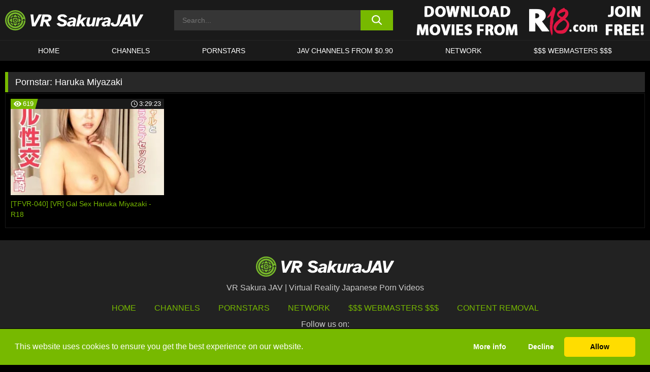

--- FILE ---
content_type: text/css
request_url: https://www.sakuravrjav.com/wp-content/themes/teamk/style.css?ver=6.9
body_size: 39509
content:
/*!
	Theme Name: Team K
	Theme URI: http://eltiorufi.com/wordpress/themes/teamk/
	Author: El Tío Rufi
	Author URI: http://eltiorufi.com/
	Description: No description
	Version: 8.5.1
	License: GNU General Public License v2 or later
	License URI: LICENSE
	Text Domain: teamk
	Tags: 
*/
html {
    line-height: 1.15;
    -webkit-text-size-adjust: 100%;
    box-sizing: border-box;
}
h1 {
    font-size: 2em;
    margin: 0.67em 0;
}
a {
    background-color: transparent;
    text-decoration: none;
}
b,
strong {
    font-weight: bolder;
}
code,
kbd,
samp {
    font-family: monospace, monospace;
    font-size: 1em;
}
small {
    font-size: 80%;
}
sub,
sup {
    font-size: 75%;
    line-height: 0;
    position: relative;
    vertical-align: baseline;
}
sub {
    bottom: -0.25em;
}
sup {
    top: -0.5em;
}
details {
    display: block;
}
summary {
    display: list-item;
}
template {
    display: none;
}
[hidden] {
    display: none;
}
body,
button,
input,
select,
optgroup,
textarea {
    color: #ccc;
    font-family: sans-serif;
    font-size: 1em;
    line-height: 1.5;
}
h1,
h2,
h3,
h4,
h5,
h6 {
    clear: both;
}
p {
    margin-bottom: 1.5em;
}
dfn,
cite,
em,
i {
    font-style: italic;
}
blockquote {
    margin: 0 1.5em;
}
address {
    margin: 0 0 1.5em;
}
pre {
    background: #eee;
    font-family: "Courier 10 Pitch", Courier, monospace;
    font-size: 15px;
    line-height: 1.6;
    margin-bottom: 1.6em;
    max-width: 100%;
    overflow: auto;
    padding: 1.6em;
}
code,
kbd,
tt,
var {
    font-family: Monaco, Consolas, "Andale Mono", "DejaVu Sans Mono", monospace;
    font-size: 15px;
}
abbr,
acronym {
    border-bottom: 1px dotted #666;
    cursor: help;
}
mark,
ins {
    background: #fff9c0;
    text-decoration: none;
}
big {
    font-size: 125%;
}
*,
*:before,
*:after {
    box-sizing: inherit;
}
body {
    background: var(--bg-color);
    margin: 0;
}
hr {
    background-color: #ccc;
    border: 0;
    height: 1px;
    margin-bottom: 1.5em;
    box-sizing: content-box;
    overflow: visible;
}
ul,
ol {
    margin: 0 0 1.5em 3em;
}
ul {
    list-style: disc;
}
ol {
    list-style: decimal;
}
li > ul,
li > ol {
    margin-bottom: 0;
    margin-left: 1.5em;
}
dt {
    font-weight: bold;
}
dd {
    margin: 0 1.5em 1.5em;
}
img {
    height: auto;
    max-width: 100%;
}
figure {
    margin: 1em 0;
}
table {
    margin: 0 0 1.5em;
    width: 100%;
}
.topota {
    aspect-ratio: 460 / 60;
    width: 100%;
}
.main-navigation {
    clear: both;
    display: block;
    float: left;
    width: 100%;
}
.main-navigation ul {
    display: none;
    list-style: none;
    margin: 0;
    padding-left: 0;
}
.main-navigation li {
    float: left;
    position: relative;
}
.main-navigation a {
    display: block;
    text-decoration: none;
}
.menu-toggle,
.main-navigation.toggled ul {
    display: block;
}
@media screen and (min-width: 37.5em) {
    .menu-toggle {
        display: none;
    }
    .main-navigation ul {
        display: block;
    }
}
.site-main .comment-navigation,
.site-main.posts-navigation,
.site-main.post-navigation {
    margin: 0 0 1.5em;
    overflow: hidden;
}
.comment-navigation .nav-previous,
.posts-navigation .nav-previous,
.post-navigation .nav-previous {
    float: left;
    width: 50%;
}
.comment-navigation .nav-next,
.posts-navigation .nav-next,
.post-navigation .nav-next {
    float: right;
    text-align: right;
    width: 50%;
}
.screen-reader-text {
    border: 0;
    clip: rect(1px, 1px, 1px, 1px);
    clip-path: inset(50%);
    height: 1px;
    margin: -1px;
    overflow: hidden;
    padding: 0;
    position: absolute !important;
    width: 1px;
    word-wrap: normal !important;
}
.screen-reader-text:focus {
    background-color: #f1f1f1;
    border-radius: 3px;
    box-shadow: 0 0 2px 2px rgba(0, 0, 0, 0.6);
    clip: auto !important;
    clip-path: none;
    color: #21759b;
    display: block;
    font-size: 14px;
    font-weight: bold;
    height: auto;
    left: 5px;
    line-height: normal;
    padding: 15px 23px 14px;
    text-decoration: none;
    top: 5px;
    width: auto;
    z-index: 100000;
}
#content[tabindex="-1"]:focus {
    outline: 0;
}
.alignleft {
    display: inline;
    float: left;
    margin-right: 1.5em;
}
.alignright {
    display: inline;
    float: right;
    margin-left: 1.5em;
}
.aligncenter {
    clear: both;
    display: block;
    margin-left: auto;
    margin-right: auto;
}
.clear:before,
.clear:after,
.entry-content:before,
.entry-content:after,
.comment-content:before,
.comment-content:after,
.site-header:before,
.site-header:after,
.site-content:before,
.site-content:after,
.site-footer:before,
.site-footer:after {
    content: "";
    display: table;
    table-layout: fixed;
}
.clear:after,
.entry-content:after,
.comment-content:after,
.site-header:after,
.site-content:after,
.site-footer:after {
    clear: both;
}
.widget select {
    max-width: 100%;
}
.sticky {
    display: block;
}
.updated:not(.published) {
    display: none;
}
.page-content,
.entry-content,
.entry-summary {
    margin: 1.5em 0 0;
}
.page-links {
    clear: both;
    margin: 0 0 1.5em;
}
.comment-content a {
    word-wrap: break-word;
}
.bypostauthor {
    display: block;
}
.infinite-scroll .posts-navigation,
.infinite-scroll.neverending .site-footer {
    display: none;
}
.infinity-end.neverending .site-footer {
    display: block;
}
.page-content .wp-smiley,
.entry-content .wp-smiley,
.comment-content .wp-smiley {
    border: none;
    margin-bottom: 0;
    margin-top: 0;
    padding: 0;
}
embed,
iframe,
object {
    max-width: 100%;
}
.custom-logo-link {
    display: inline-block;
}
.wp-caption {
    margin-bottom: 1.5em;
    max-width: 100%;
}
.wp-caption img[class*="wp-image-"] {
    display: block;
    margin-left: auto;
    margin-right: auto;
}
.wp-caption .wp-caption-text {
    margin: 0.8075em 0;
}
.wp-caption-text {
    text-align: center;
}
.gallery {
    margin-bottom: 1.5em;
}
.gallery-item {
    display: inline-block;
    text-align: center;
    vertical-align: top;
    width: 100%;
}
.gallery-columns-2 .gallery-item {
    max-width: 50%;
}
.gallery-columns-3 .gallery-item {
    max-width: 33.33%;
}
.gallery-columns-4 .gallery-item {
    max-width: 25%;
}
.gallery-columns-5 .gallery-item {
    max-width: 20%;
}
.gallery-columns-6 .gallery-item {
    max-width: 16.66%;
}
.gallery-columns-7 .gallery-item {
    max-width: 14.28%;
}
.gallery-columns-8 .gallery-item {
    max-width: 12.5%;
}
.gallery-columns-9 .gallery-item {
    max-width: 11.11%;
}
.gallery-caption {
    display: block;
}
input,
textarea,
button,
select,
a {
    -webkit-tap-highlight-color: rgba(0, 0, 0, 0);
}
.align-items-center {
    -moz-box-align: center !important;
    -ms-flex-align: center !important;
    align-items: center !important;
}
.justify-content-between {
    -webkit-box-pack: justify !important;
    -moz-box-pack: justify !important;
    -ms-flex-pack: justify !important;
    justify-content: space-between !important;
}
.d-flex {
    display: -webkit-box !important;
    display: -webkit-flex !important;
    display: -moz-box !important;
    display: -ms-flexbox !important;
    display: flex !important;
}
input,
button {
    outline: none !important;
}
.topBarCLS {
    max-width: 1327px;
    padding: 0 10px;
    width: 100%;
    margin: 0 auto;
    background: #000000;
    height: 25px;
    line-height: normal;
    position: relative;
}
.site-branding {
    display: grid;
    grid-gap: 5px;
    margin: auto;
    padding: 0 10px;
    border-bottom: 1px solid #242424;
    max-width: var(--site-max-width);
    height: var(--header-height);
}
.logoDIV {
    align-self: center;
    width: 100%;
    max-height: var(--logo-height);
}
.logoDIV img {
    max-width: 100%;
}
.sdaDIV {
    align-self: center;
    width: 100%;
    max-height: 60px;
}

.searchDIV {
    align-self: center;
    width: 100%;
    max-height: var(--logo-height);
}
.searchDIV .header-search .header-search-2 {
    display: block;
}
.searchDIV form {
    width: 95%;
}
#site-navigation {
    display: none;
    line-height: 0;
    border-bottom: 1px solid #111111;
    background: var(--header-bg-color);
}
#site-navigationNoMobile {
    height: 40px;
    width: 100%;
    margin: 0 0 0;
    text-align: center !important;
}
#site-navigationNoMobile ul {
    margin: 0 auto;
    z-index: 99999;
    padding: 0 1.5em;
    display: inline-grid !important;
    width: 100%;
    text-align: center;
    list-style: none;
    border: 0;
    line-height: 1;
    position: relative;
    box-sizing: border-box;
    font-family: sans-serif;
    font-size: 1em;
}
#site-navigationNoMobile li {
    border: 0;
    list-style: none;
    line-height: 1;
    display: block;
    position: relative;
    box-sizing: border-box;
}
#site-navigationNoMobile a {
    color: #fff;
    padding: 0 1 !important;
    line-height: 40px;
    height: 40px;
    display: block;
    font-size: 0.875em;
    outline: 0;
    position: relative;
    text-transform: uppercase;
}
.site-headerMobile {
    height: 50px;
}
.videos-list-isHome {
    display: grid;
    justify-content: center;
    align-content: center;
    grid-template-rows: auto;
    grid-template-columns: repeat(5, 20%);
    grid-row-gap: 0;
    grid-column-gap: 0;
    margin: -5px -5px -10px -5px;
    padding: 5px 10px;
}
.videos-list-isPornstar,
.videos-list-isSearch,
.videos-list-isCategory,
.videos-list-isTag,
.videos-list-isTax,
.videos-list-isHomenot,
.videos-list-isMostViewed,
.videos-list-isMostPopular {
    display: grid;
    justify-content: center;
    align-content: center;
    grid-template-rows: auto;
    grid-template-columns: repeat(4, 25%);
    grid-row-gap: 0;
    grid-column-gap: 0;
    margin: -10px 0 -10px 0;
    padding: 5px 5px;
    border: solid 1px #1a1a1a;
}
.videos-list-isNetwork {
    display: grid;
    justify-content: center;
    align-content: center;
    grid-template-rows: auto;
    grid-template-columns: repeat(3, auto);
    grid-row-gap: 5px;
    grid-column-gap: 10px;
    /* margin: -10px 0 -10px 0; */
    /* padding: 5px 5px; */
    /* border: solid 1px #1a1a1a; */
}
.videos-list-isChannels {
    display: grid;
    justify-content: center;
    align-content: center;
    grid-template-rows: auto;
    grid-template-columns: repeat(4, 25%);
    grid-row-gap: 0;
    grid-column-gap: 0;
    margin: 0 -5px 0;
}
.videos-list-isChannels header,
.videos-list-isPornstar header {
    padding: 0.25em 10px 0 !important;
    height: 2em !important;
    overflow: hidden !important;
    font-size: 1em !important;
    text-align: unset !important;
    display: block !important;
}
.videos-list-related {
    display: grid;
    justify-content: center;
    align-content: center;
    grid-template-rows: auto;
    grid-template-columns: repeat(4, 25%);
    grid-row-gap: 0;
    grid-column-gap: 0;
    padding: 0 5px;
}
.vList > div:first-child {
    grid-row: 1 / span 2;
    grid-column: 4 / span 2;
    align-self: center;
    padding: 5px;
}
.site-content .widget-area {
    float: right;
    overflow: hidden;
    width: 300px;
}
#rating {
    width: 30%;
    float: left;
    padding: 0.5em 0 0 0.25em;
    color: #aaa;
    font-size: 1em;
}
#rating-col {
    padding: 0 10px !important;
    width: 20%;
    float: left;
}
.catSection {
    display: grid;
    justify-content: center;
    align-content: center;
    grid-template-columns: repeat(4, 25%);
    grid-row-gap: 0;
    grid-column-gap: 0;
    margin: -12px 0 25px 0;
    padding: 10px 10px;
    border: solid 1px #1a1a1a;
}
#isCat {
    grid-column: 1 / span 3;
}
.insideCat {
    padding-right: 10px;
}
.insideCat a {
    display: grid;
}
.sideInfo {
    font-size: 16px;
    font-weight: 600;
    line-height: 30px;
}

.inlineSideInfon {
    display: inline-flex;
    align-items: center;
}
.videos-list-related article:nth-last-child(-n + 1) {
    display: none;
}

@media (min-width: 992px) {
    .isSingleMain {
        margin: 0 310px 0 0;
    }
}
@media (max-width: 991.98px) {
    .searchDIV {
        display: none !important;
    }
    .logoDIV {
        display: none !important;
    }
    .site-branding {
        grid-template-columns: auto !important;
        padding: 0 10px;
        display: contents;
    }
    .sdaDIV {
        text-align: center;
        margin: 5px 0px;
    }
    #site-navigationNoMobile {
        display: none;
    }
    #site-navigation {
        display: block;
    }
    .catSection {
        display: block;
    }
    .insideCat {
        padding-right: 0;
    }
}
@media (max-width: 1199.98px) and (min-width: 992px) {
    .videos-list-isHome,
    .videos-list-isHomenot,
    .videos-list-isSearch,
    .videos-list-isCategory,
    .videos-list-isTag,
    .videos-list-isPornstar,
    .videos-list-isTax,
    .videos-list-isMostViewed,
    .videos-list-isMostPopular {
        grid-template-columns: repeat(4, 25%);
    }
    .vList > div:first-child {
        grid-column: 3 / span 2 !important;
    }
    .videos-list-related {
        display: grid;
        justify-content: center;
        align-content: center;
        grid-template-rows: auto;
        grid-template-columns: repeat(3, 33.333%);
        grid-row-gap: 0;
        grid-column-gap: 0;
    }
    .videos-list-related article:nth-last-child(-n + 1) {
        display: initial;
    }
    .widget_most_viewed_block .videos-list-isHome article:nth-last-child(-n + 2) {
        display: none;
    }
    .widget_popular_block .videos-list-isHome article:nth-last-child(-n + 2) {
        display: none;
    }
}
@media (max-width: 991.98px) and (min-width: 768px) {
    .videos-list-isHome,
    .videos-list-isHomenot,
    .videos-list-isSearch,
    .videos-list-isCategory,
    .videos-list-isTag,
    .videos-list-isPornstar,
    .videos-list-isTax,
    .videos-list-isMostViewed,
    .videos-list-isMostPopular {
        grid-template-columns: repeat(3, 33.333%);
    }
    .videos-list-isChannels {
        grid-template-columns: repeat(3, 33.333%);
    }
    .vList > div:first-child {
        grid-column: 2 / span 2 !important;
    }
    .site-content .widget-area {
        float: none;
        width: 100%;
    }
    #sidebar .videos-list-sidebar {
        display: grid;
        justify-content: center;
        align-content: center;
        grid-template-rows: auto;
        grid-template-columns: repeat(3, 33.333%);
        grid-row-gap: 0;
        grid-column-gap: 0;
        padding: 0 5px;
    }
    .widget_latest_videos_block .videos-list-isHome article:nth-last-child(-n + 2) {
        display: none;
    }
    .widget_most_viewed_block .videos-list-isHome article:nth-last-child(-n + 1) {
        display: none;
    }
    .widget_popular_block .videos-list-isHome article:nth-last-child(-n + 1) {
        display: none;
    }
}
@media only screen and (max-width: 767.98px) {
    .videos-list-isHome,
    .videos-list-isHomenot,
    .videos-list-isSearch,
    .videos-list-isCategory,
    .videos-list-isTag,
    .videos-list-isPornstar,
    .videos-list-isTax,
    .videos-list-isMostViewed,
    .videos-list-isMostPopular,
    .videos-list-isNetwork {
        grid-template-columns: repeat(2, 50%);
    }
    .videos-list-isChannels {
        grid-template-columns: repeat(2, 50%);
    }
    .vList > div:first-child {
        grid-row: 2 / span 2 !important;
        grid-column: 1 / span 2 !important;
    }
    .videos-list-related {
        display: grid;
        justify-content: center;
        align-content: center;
        grid-template-rows: auto;
        grid-template-columns: repeat(2, 50%);
        grid-row-gap: 0;
        grid-column-gap: 0;
    }
    #sidebar {
        margin: 40px 0;
        clear: both;
        overflow: hidden;
        width: 100%;
    }
    #rating {
        width: 100%;
        padding: 0.5em 0 0.5em 0.25em;
        text-align: center;
    }
    #rating-col {
        width: 100%;
    }
    #video-about {
        float: none;
        width: 100%;
    }
    .video-description {
        margin-bottom: 1em;
    }
    #video-share {
        padding: 0 1em;
        margin: 1em 0;
        text-align: center;
        display: block;
    }
    #video-tabs .about,
    #video-tabs .share {
        display: none;
    }
}
@media only screen and (max-width: 480px) {
    .videos-list-isHome,
    .videos-list-isHomenot,
    .videos-list-isSearch,
    .videos-list-isCategory,
    .videos-list-isTag,
    .videos-list-isPornstar,
    .videos-list-isTax,
    .videos-list-isMostViewed,
    .videos-list-isMostPopular,
    .videos-list-isNetwork {
        grid-template-columns: repeat(1, 100%);
    }
    .videos-list-isChannels {
        grid-template-columns: repeat(1, 100%);
    }
    .vList > div:first-child {
        grid-row: 2 / span 1 !important;
        grid-column: 1 / span 1 !important;
    }
    .theDescription {
        display: none;
    }
    .cc-revoke,
    .cc-window {
        font-size: 14px !important;
    }
}
@media (max-width: 320px) {
}
.logo-search {
    height: 60px;
    line-height: 60px;
}
.logo-search h1,
.logo-search .navbar-brand {
    font-weight: 700;
    font-size: 1.5rem;
    letter-spacing: -0.5px;
    line-height: 0;
    padding: 0 1rem !important;
}
.logo-search h1 a:hover {
    text-decoration: none;
}
.logo-search .mobile-container {
    padding: 0;
}
.mobile-container {
    max-width: 100%;
    width: 100%;
    padding-right: 15px;
    padding-left: 15px;
    margin-right: auto;
    margin-left: auto;
}
.navbar-toggler {
    border: none;
    padding: 0;
}
.navbar-toggler:focus {
    outline: 0;
}
.hamburger {
    padding: 0 10px;
    width: 60px;
    height: 60px;
    display: inline-block;
    cursor: pointer;
    transition-property: opacity, filter;
    transition-duration: 0.15s;
    transition-timing-function: linear;
    font: inherit;
    color: inherit;
    text-transform: none;
    background-color: transparent;
    border: 0;
    margin: 0;
    overflow: visible;
    border-right: 1px solid #111;
    border-radius: 0;
    background: none;
}
.hamburger-box {
    width: 32px;
    height: 32px;
    display: inline-block;
    position: relative;
}
.hamburger-inner {
    display: block;
    top: 50%;
    margin-top: -2px;
    background-color: var(--primary-color);
}
.hamburger-inner,
.hamburger-inner::before,
.hamburger-inner::after {
    width: 32px;
    height: 4px;
    position: absolute;
    transition-property: transform;
    transition-duration: 0.15s;
    transition-timing-function: ease;
}
.hamburger-inner::before,
.hamburger-inner::after {
    content: "";
    display: block;
}
.hamburger-inner::before {
    top: -10px;
}
.hamburger-inner::after {
    bottom: -10px;
}
.hamburger--slider .hamburger-inner {
    top: 16px;
}
.hamburger--slider .hamburger-inner::before {
    top: 10px;
    transition-property: transform, opacity;
    transition-timing-function: ease;
    transition-duration: 0.15s;
}
.hamburger--slider .hamburger-inner::after {
    top: 20px;
}
.hamburger--slider.is-active .hamburger-inner {
    transform: translate3d(0, 10px, 0) rotate(45deg);
}
.hamburger--slider.is-active .hamburger-inner::before {
    transform: rotate(-45deg) translate3d(-5.71429px, -6px, 0);
    opacity: 0;
}
.hamburger--slider.is-active .hamburger-inner::after {
    transform: translate3d(0, -20px, 0) rotate(-90deg);
}
.navbar-brand {
    display: inline-block;
    padding-top: 0.3125rem;
    padding-bottom: 0.3125rem;
    font-size: 1.25rem;
    line-height: inherit;
    white-space: nowrap;
}
.navbar-brand img {
    width: auto;
    max-height: 40px;
    vertical-align: middle;
    border-style: none;
}
#menu-toggle i,
.header-search-mobile svg {
    width: 30px;
    fill: var(--primary-color);
    cursor: pointer;
}
.header-search-mobile {
    width: 60px;
    text-align: center;
    height: 60px;
    line-height: 60px;
    display: flex;
    align-items: center;
    justify-content: center; 
}
.header-search {
    display: none;
    width: 100%;
}
.header-search input,
.header-search-2 input {
    width: 85%;
    padding: 15px;
    font-size: 14px;
    height: 62px;
    line-height: 62px;
    float: left;
    border: 1px solid #111;
    border-radius: 0;
    background-color: #363636;
    border-color: #363636;
    color: #cacaca !important;
}
.header-search button[type="submit"],
.header-search-2 button[type="submit"] {
    width: 15%;
    padding: 0;
    height: 62px;
    font-size: 20px;
    border: none;
    margin: 0;
    color: #fff;
    display: flex;
    align-items: center;
    justify-content: center;
}
.header-search svg {
    width: 30px;
    vertical-align: middle;
    fill: #FFF;
}
#navbarNavDropdown {
    display: none;
}
.navbar-mobile {
    padding: 0 15px;
    max-height: 40px;
    position: relative;
}
.navbar-nav a {
    font-weight: 700;
    border-bottom-width: 2px;
    border-bottom-style: solid;
    border-bottom-color: transparent;
    font-size: 11px;
    text-transform: uppercase;
    color: #fff;
    transition: all 0.1s ease-in-out;
    border-left: 1px solid transparent;
    border-right: 1px solid transparent;
    padding: 0 15px;
    height: 50px;
    line-height: 50px;
    border-top-style: solid;
    border-top-width: 1px;
    border-color: #111;
    border-radius: 0;
    border-bottom: none;
    display: block;
    text-decoration: none;
}
.navbar-nav a:hover {
    background: #191919;
    color: #fff;
    border-left: 1px solid #252525;
    border-right: 1px solid #252525;
}
.navbar-collapse {
    position: absolute;
    top: 100%;
    width: 100%;
    left: 0;
    z-index: 999999;
}
.navbar-dark .navbar-collapse ul.navbar-nav {
    background: #1a1a1a;
    padding-bottom: 0;
    margin: 0 !important;
}
.navbar-mobilea.navbar-brand,
.navbar-mobileh1 {
    font-size: 1.25rem;
    width: 60%;
}
.navbar-dark .navbar-toggler {
    border: none;
    padding: 0;
}
.navbar-dark .navbar-toggler:focus {
    outline: 0;
}
.navbar-nav {
    display: flex;
    flex-direction: column;
    padding-left: 0;
    margin-bottom: 0;
    list-style: none;
}
.navbar-toggler:hover {
    border: 0 !important;
    border-right: 1px solid #111 !important;
}
.widget {
    margin: 0 0 10px;
    position: relative;
}
.isHome-widget {
    margin-bottom: 25px;
    border: solid 1px #1a1a1a;
}
.widget-title {
    border: 0 !important;
    margin-top: 0;
    background: #282828;
    color: #fff;
    padding: 0.4em 0.8em;
    font-size: 1.1em;
    font-weight: normal;
    margin-bottom: 5px;
    display: flex;
    align-items: center;
}
.widget-title svg {
    fill: #FFF;
    height: 20px;
}
.widget-title span {
    padding-left: 5px;
}
#content {
    margin-top: 0;
    padding: 10px 10px;
    max-width: var(--site-max-width);
    margin: auto;
}
.more-videos {
    border: 1px solid;
    padding: 0.2em 0.4em;
    color: #fff !important;
    position: absolute;
    top: 7px;
    right: 7px;
    border-color: #77b900 !important;
    background-color: #77b900 !important;
    font-size: 0.8em;
    font-weight: bolder;
    display: inline-flex;
}
.more-videos span {
    padding-left: 5px;
}
.more-videos svg {
    width: 10px;
    fill: #FFF;
}
.inside {
    text-align: center;
}
.inside img {
    width: initial !important;
}
#main .thumb-block {
    width: 100% !important;
}
#main {
    margin-bottom: 1.5em;
}
.thumb-block {
    padding: 5px;
    margin-bottom: 5px;
}
.thumb-block .post-thumbnail {
    line-height: 0;
    position: relative;
}
.item__hd {
    display: block;
}
.item__stats-bar {
    display: block;
    background-color: #1a1a1a;
    clear: both;
    overflow: hidden;
}
.item__stat {
    float: left;
    line-height: 1.25rem;
    height: 1.25rem;
    padding: 0 0.375rem;
    position: relative;
    display: inline-flex;
}
.item__stat--bg-t1::before,
.item__stat.-bg-t1::before {
    display: block;
    content: "";
    height: 1.25rem;
    width: calc(100% + 0.375rem);
    background-color: #77b900;
    transform: skew(-15deg);
    position: absolute;
    top: 0;
    left: -0.375rem;
}
.item__stat--bg-t1 .item__stat-icon,
.item__stat.-bg-t1 .item__stat-icon {
    color: #ffffff;
}
.item__stat-icon {
    font-size: 15px;
    color: #fff;
    position: relative;
    z-index: 2;
    display: flex;
}
.item__stat-icon svg {
    fill: #FFF;
    width: 15px;
}
.item-clock svg {
    width: 13px;
}
.item__stat-label svg {
    width: 10px;
    fill: #FFF;
}
.item__stat-icon + .item__stat-label {
    margin-left: 0.1875rem;
}
.item__stat-label {
    font-size: 13px;
    color: #ffffff;
    text-decoration: none;
    position: relative;
    z-index: 2;
    /* transform: translate(0, -0.0625rem);
    display: inline-block; */
}
.icon {
    vertical-align: middle;
    display: inline-block;
    margin: 0;
    line-height: 0;
    height: 0.0625rem;
    position: relative;
}
.thumb-block .entry-header h3 {
    font-weight: normal;
    height: 3.5em;
    overflow: hidden;
    display: block;
    padding: 0.5em 0 0;
    font-size: 0.875em;
    margin-block-start: 0;
    margin-block-end: 0;
    margin-inline-start: 0;
    margin-inline-end: 0;
}
.item__stat--duration,
.item__stat.-duration {
    float: right;
}
.thumb-block .post-thumbnail img {
    width: 100%;
    aspect-ratio: 16 / 9;
}
.site-footer {
    background: #222;
    padding: 2em 0;
    clear: both;
    width: 100%;
    margin-top: 0;
}
.site-footer .row {
    padding: 0 1.5em;
    margin: auto;
}
.logo-footer {
    text-align: center;
    margin-bottom: 10px;
}
.footer-menu-container {
    width: 100%;
    margin: 1em 0 0;
    text-transform: uppercase;
}
.footer-menu-container ul {
    list-style: none;
    padding: 0;
    margin: 0 0 0.5em;
    text-align: center;
}
.footer-menu-container li {
    display: inline-block !important;
    margin: 0 1em;
}
#sidebar {
    margin-top: 0;
    padding-top: 0;
}
.isSinglePrimary {
    float: left;
    margin-right: -300px;
    width: 100%;
}
.isSingleVideoHeader {
    border: 1px solid #313131;
    border-radius: 4px 4px 4px 4px;
    border-bottom: 0;
    background-color: #101010 !important;
    margin-bottom: 10px;
}
.imgPlayer {
    height: 0;
    overflow: hidden;
    padding-bottom: 56.25%;
    position: relative;
}
.ct-icon-video2 {
    width: 100px;
    height: 100px;
    margin-left: -50px;
    margin-top: -50px;
    position: absolute;
    top: 50%;
    left: 50%;
}
.ct-icon-video2 svg {
    animation: rotation 2s linear infinite;
}    
@keyframes rotation {
        from {
            transform: rotate(0deg);
        }
        to {
            transform: rotate(360deg);
        }
    }

.vjs-tech,
.video-player,
.video-js {
    outline: none;
    position: relative;
}
.responsive-player {
    position: relative;
    padding-bottom: 56.25%;
    height: 0;
}
.responsive-player iframe,
.responsive-player .fluid_video_wrapper,
.responsive-player .video-js {
    position: absolute;
    top: 0;
    left: 0;
    width: 100% !important;
    height: 100% !important;
}
.video-js {
    display: block;
    box-sizing: border-box;
    color: #fff;
    background-color: #000;
    position: relative;
    padding: 0;
    font-size: 10px;
    line-height: 1;
    font-weight: normal;
    font-style: normal;
    font-family: Arial, Helvetica, sans-serif;
    word-break: initial;
}
.insidePlayer {
    width: 100%;
    padding-bottom: 56.25%;
    position: absolute;
    z-index: 9999999;
}
.title-block {
    margin: 0 0 10px;
    border: 0;
    overflow: hidden;
    padding: 0.5em 0.75em 0;
}
#video-tabs button.tab-link.active,
.title-block,
.widget-title,
.page-title,
.page .entry-title,
.comments-title,
.comment-reply-title,
.morelink:hover {
    border-color: #77b900 !important;
}
.title-block h1.entry-title {
    margin: 0;
    border-bottom: 1px solid #151515;
    font-weight: normal;
    color: #eee;
    font-size: 1.3em !important;
    border: 0 !important;
}
span.post-like {
    font-size: 1.3em;
}
#video-buttons i,
span.post-like,
.show-more i {
    color: #777;
}
.like #more {
    margin-right: 1em;
}
#rating i.fa-thumbs-up {
    color: #eee;
    font-size: 1.2em;
    margin-right: 0;
}
.grey-link {
    color: #777;
    font-size: 1rem;
}
.dislike #less {
    color: #777;
}
#video-tabs {
    width: 70%;
    float: left;
    position: relative;
    padding-top: 0.5em;
}
.morelink {
    display: block;
    text-align: center;
    border-top: 3px solid #282828;
    font-size: 16px;
    font-weight: 600;
    margin-top: 10px;
    padding-top: 5px;
}
#video-tabs button.tab-link {
    background: none !important;
    border: none;
    box-shadow: none;
    border-bottom: 3px solid #555 !important;
    padding: 0 2em 0.75em;
    color: #fff;
    cursor: pointer;
}
.single-entry-content {
    border-bottom: 1px solid #313131;
    border-radius: 0 0 4px 4px;
    border-top: 0;
    background-color: #101010 !important;
    margin: 0.5em 0 0;
}
.entry-content #video-views {
    font-size: 0.875em;
    padding-bottom: 0.4em;
}
.entry-content #video-views span {
    font-size: 1.25em;
    font-weight: bold;
    color: #eee;
}
.entry-content .rating-bar {
    width: 100%;
}
.rating-bar,
.categories-list .thumb-block .entry-header,
.actors-list .thumb-block .entry-header,
#filters .filters-select,
#filters .filters-options {
    background-color: #333 !important;
    border: 1px solid #333;
    text-align: center;
    font-size: 75%;
    color: #fff;
    height: 1.5em;
}
.entry-content .rating-result {
    width: 100%;
    font-size: 0.9em;
    margin-top: 0.4em;
    overflow: hidden;
}
.rating-result .percentage,
.rating-result .likes {
    float: left;
    font-size: 0.875em;
}
.rating-result .likes {
    text-align: right;
    float: right;
    font-size: 0.875em;
}
.rating-result .likes_count {
    margin-right: 0.4em;
}
.tab-content #video-about {
    display: block;
}
#video-about {
    padding: 0 10px;
    float: left;
}
.tab-content > div {
    display: none;
}
.video-description {
    margin-top: 10px;
}
.desc {
    margin-bottom: 1em;
}
#video-share {
    padding-top: 1em;
}
#video-share a {
    margin: 0 0.2rem;
    display: inline-block;
    outline: 0;
}
#video-share i#facebook {
    background-color: #3b5998;
}
#video-share i#twitter {
    background-color: #55acee;
}
#video-share i#googleplus {
    background-color: #dd4b39;
}
#video-share i#linkedin {
    background-color: #007bb5;
}
#video-share i#reddit {
    background-color: #ff4500;
}
#video-share i#tumblr {
    background-color: #36465d;
}
#video-share i#odnoklassniki {
    background-color: #f7931e;
}
#video-share i#vk {
    background-color: #507299;
}
#video-share i#email {
    background-color: #777;
}
#video-share i {
    font-size: 1.5rem;
    color: #fff;
    width: 43px;
    height: 43px;
    line-height: 43px;
    text-align: center;
}
.label {
    font-size: 0.8em;
}
#video-about p {
    font-size: 0.875em;
    line-height: 1.6em;
    margin-top: 0;
}
.under-video-block {
    overflow: hidden;
    border: 1px solid #313131;
    border-radius: 0 0 4px 4px;
    border-top: 0;
}
.widget-related {
    margin-top: 0 !important;
    border: 0 !important;
    margin-bottom: 5px;
}
.under-video-block h2 {
    margin-bottom: 5px !important;
}
.widget-title,
.page-title,
.page .entry-title,
.comments-title,
.comment-reply-title {
    background: #282828;
    color: #fff;
    padding: 0.4em 0.8em;
    font-size: 1.1em;
    font-weight: normal;
    border-left-width: 6px;
    border-left-style: solid;
}
.videos-list-related .item__hd {
    display: none !important;
}
#sidebar h2 {
    margin-top: 0;
    margin-bottom: 5px;
}
.widget_videos_block h2 {
    border: solid 0 #1a1a1a;
}
.videos-list-sidebar {
    display: grid;
    justify-content: center;
    align-content: center;
    grid-template-rows: auto;
    grid-template-columns: repeat(2, 50%);
    grid-row-gap: 0;
    grid-column-gap: 0;
    padding: 0 5px;
}
.widget_latest_videos_block {
    border: solid 1px #1a1a1a;
}
#sidebar .item__hd {
    display: none;
}
.post-like,
.like .dislike {
    cursor: pointer;
}
#pagination {
    clear: both;
    margin: 0 auto;
}
#pagination ul {
    list-style: none;
    overflow: hidden;
    padding: 2em 0 0 0;
    text-align: center;
    margin: 0 0 1.5em;
}
#pagination li {
    display: inline-block !important;
    margin: 10px 0.5em;
}
#pagination li a {
    padding: 0.5em 1em;
    background-color: #333 !important;
    border-color: #333 !important;
    outline: none;
    display: block;
    color: #fff;
}
#pagination .current {
    border-color: #77b900 !important;
    background-color: #77b900 !important;
    display: block;
    padding: 0.5em 1em;
    color: #fff;
}
#pagination li a:hover {
    border-color: #77b900 !important;
    background-color: #77b900 !important;
}
.live-cams {
    border: solid 1px #313131;
    margin-top: -5px;
}
.live-cams iframe {
/*    display: initial !important; */
}
.langPL ul {
    margin: 0;
    float: right;
    height: 25px;
}
.lang-item {
    display: inline;
    font-size: 14px;
    line-height: 25px;
}
.deo-deeplink,
.deo-vr-button,
.deo-player-opts {
    display: none !important;
}
.deo-player-seekbar-filler,
.deo-player-seekbar-handle {
    background: #77b900 !important;
}
@media (max-width: 540px) {
    .deo-player-fullscreen {
        display: initial !important;
    }
    .deo-player-seekbar-container {
        flex: 1 1 !important;
    }
    .deo-player-timecode {
        display: none !important;
    }
    body.no-scroll {
        overflow: initial !important;
        position: initial !important;
    }
}
#topBarID {
    display: none !important;
}
.divVRin {
    width: 100%;
}
.sixNine {
    width: 100%;
    height: 0;
    overflow: hidden;
    padding-bottom: 56.25%;
    position: relative;
}
.lgWrapper {
    background-color: #282828;
    border: 1px solid #313131;
    border-width: 1px 0 1px 0;
    box-sizing: border-box;
    height: 75px;
    overflow: hidden;
    position: relative;
    text-align: right;
    width: 100%;
    z-index: 2;
}

.lgWrapper .lgA {
    height: 73px;
    display: grid;
    grid-template-columns: auto 60px auto;
    background-color: #77b900;
}

div.lgA {
    cursor: pointer;
}

.lgWrapper .lsBN {
    line-height: 8rem;
    text-align: left;
    width: 100%;
    z-index: 2;
}
.lgWrapper .spBN {
    display: inline-block;
    height: 73px;
    margin-right: -6px;
    overflow: hidden;
    position: relative;
    z-index: 3;
    background-color: #77b900;
}
.lgWrapper .spBN:after {
    background: #282828;
    box-shadow: -1px -1px 10px 0 rgba(0, 0, 0, 0.9);
    content: "";
    height: 49px;
    position: absolute;
    right: -72px;
    top: 31px;
    transform: rotate(65deg);
    width: 150px;
}
.lgWrapper .rsBN {
    background-color: #282828;
    box-sizing: border-box;
    display: inline-grid;
    align-items: center;
    height: 100%;
    position: relative;
    text-align: right;
    vertical-align: top;
    z-index: 3;
    grid-template-columns: 1fr auto;
}
.lgWrapper .rsBN .tsBN {
    display: grid;
    line-height: 1.6;
    text-align: right;
}
.tsDN {
    color: #fff;
    font-size: 18px;
    font-weight: 700;
    text-overflow: ellipsis;
    white-space: nowrap;
    overflow: hidden;
    width: 100%;
    height: auto;
}
.lgWrapper .rsBN span {
    border-radius: 3px;
    box-shadow: 0 4px 10px rgb(0 0 0 / 15%);
    color: #fff;
    display: inline-block;
    font-size: 16px;
    font-weight: 700;
    padding: 15px 30px;
    right: 10px;
    text-align: center;
    text-decoration: none;
}
.lgIMG {
    max-height: 73px;
    padding: 10px 10px;
    width: auto;
}
.imgWP svg,
.imgWP span {
    padding: 10px 10px;
    font-weight: bolder;
    text-overflow: ellipsis;
    white-space: nowrap;
    overflow: hidden;
    width: 100%;
}
.imgWP {
    display: grid;
    height: 73px;
    align-items: center;
    align-content: center;
    color: #fff;
}
.greenB {
    padding: 0 10px;
}
@media only screen and (max-width: 685px) {
    .lgWrapper .rsBN span {
        padding: 10px 15px;
    }
    .tsDN {
        font-size: 15px;
    }
    .lgWrapper .rsBN .tsBN {
        font-size: 14px;
    }
}
@media only screen and (max-width: 585px) {
    .tsBN {
        display: none !important;
    }
    .lgWrapper .rsBN span {
        padding: 5px 15px;
    }
    .lgWrapper .spBN {
        display: inline-block;
        height: 48px;
    }
    .lgIMG {
        height: auto;
        max-width: 100%;
        padding: 0 5px;
        max-height: 40px;
    }
    .imgWP {
        height: 50px;
    }
    .lgA {
        height: 50px;
    }
    .lgWrapper {
        height: 50px;
    }
    .lgWrapper .rsBN {
        height: 48px;
    }
}
.pornstarsList a {
    font-size: 1em;
}
.channel {
    margin-bottom: 10px;
}
.channel,
.channel a {
    font-size: 1em;
}
a.tagBox {
    display: inline-block;
    color: #fff;
    background: #77b900;
    margin-right: 7px;
    padding: 4px 10px;
    margin-bottom: 10px;
    font-size: 10px;
    border-radius: 5px;
}
a.tagBox:hover {
    color: #fff;
}
.imgContent {
    font-size: 0;
}
.moreTags div {
    color: #77b900;
    margin-right: 7px;
    margin-bottom: 10px;
    font-size: 13px;
    cursor: pointer;
    text-align: center;
}
.width70 {
    width: 100%;
}
.isiFl {
    display: inline-grid;
}
.isiFl img {
    width: initial !important;
    max-width: 315px;
}
.isiFl a {
    display: inline-grid;
}
iframe {
    border: 0;
    overflow: hidden;
}
.hBnr {
    display: none;
}
.hamburger-inner::before,
.hamburger-inner::after {
    background-color: var(--primary-color);
}
.logoIMG {
    height: var(--logo-height);
    display: block;
}
#searchsubmitMobile {
    background-color: var(--primary-color);
}
#masthead {
    background: var(--header-bg-color);
}
#s {
    max-height: var(--logo-height);
}
#searchsubmit {
    max-height: var(--logo-height);
    background-color: var(--primary-color);
}
#searchsubmit svg {
    fill: #FFF;
    width: 20px;
}
#sdaDIVid {
    height: var(--header-height);
}
.itemNormal {
    text-align: center;
}
.widgetWrapper {
    display: flex;
    flex-wrap: wrap;
}
.sadWW {
    margin: 0 auto 10px auto;
    text-align: center;
    align-self: center;
}
.eAC {
    display: block;
}
.eAC img {
    display: block;
}
.widgetSDA {
    margin-bottom: 0;
}
[data="widget"] {
    /* min-height: 250px; */
}
[data="widget"] img {
    max-width: var(--sidebar-width);
}
#nWFHd img {
    max-height: 60px;
}
.contentWG {
    width: 100%;
}
.contentWG img {
    width: 100%;
}
.cat-title {
    display: inline-flex;
    align-items: center;
}

.search-menu-mobile {
    border-left: 1px solid #111;
}

/* Collapsibles sin mediciones JS */
.collapsible{
  overflow: hidden;
  max-height: 0;
  transition: max-height .22s ease;
}
.collapsible.is-open{
  max-height: 1000px; /* un tope alto que cubra tu menú/buscador */
}

/* Accesibilidad / RM */
@media (prefers-reduced-motion: reduce){
  .collapsible,
  .collapsible.is-open{ transition: none; }
}

/* ==========================
   Fluid Player: controles solo en hover
   ========================== */

/* Por defecto: ocultar */
.wrap-video .fluid_video_wrapper .fluid_controls_container,
.wrap-video .fluid_video_wrapper .fluid_controls_container * {
    opacity: 0;
    visibility: hidden;
    pointer-events: none;
    transition: opacity .2s ease, visibility .2s ease;
}

/* En hover (o focus dentro): mostrar */
.wrap-video:hover .fluid_video_wrapper .fluid_controls_container,
.wrap-video:focus-within .fluid_video_wrapper .fluid_controls_container,
.wrap-video:hover .fluid_video_wrapper .fluid_controls_container *,
.wrap-video:focus-within .fluid_video_wrapper .fluid_controls_container * {
    opacity: 1;
    visibility: visible;
    pointer-events: auto;
}
